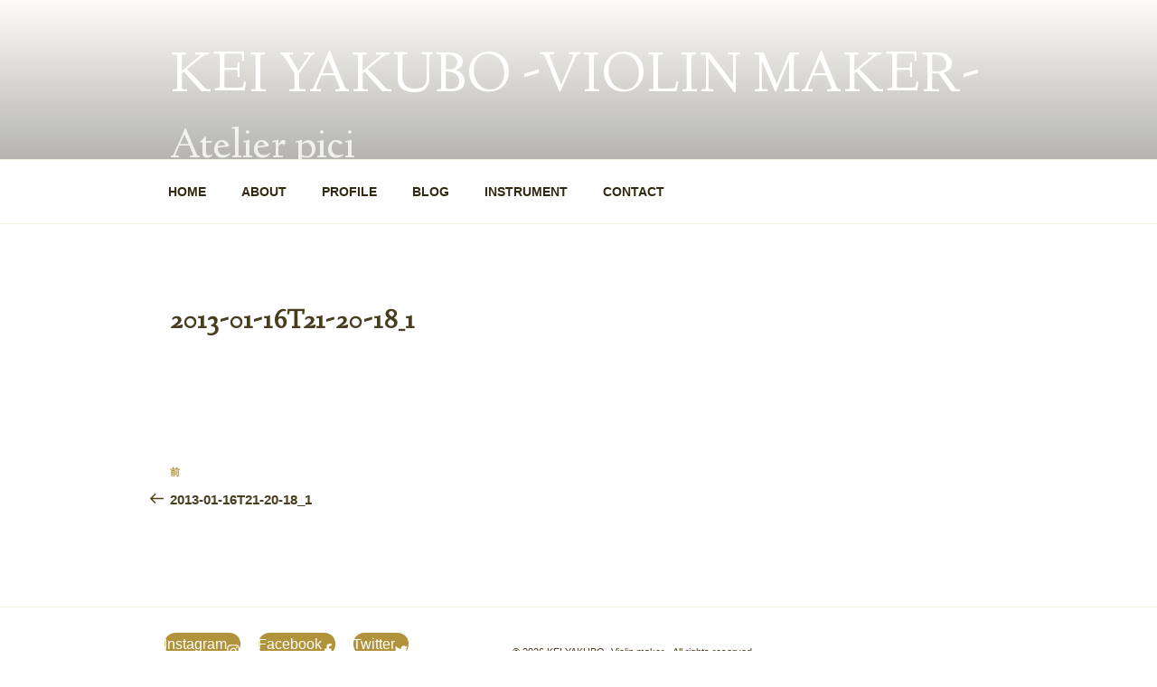

--- FILE ---
content_type: text/css
request_url: https://kari.piciviolins.com/wp-content/themes/twentyseventeen-child/style.css?ver=20250415
body_size: 194
content:
/*
Theme Name: twentyseventeen-child
Template: twentyseventeen
Theme URI: https://wordpress.org/themes/twentyseventeen/
*/
.site-branding .site-title {
    /* サイトのメインタイトル */
  font-size: 4rem;
  font-weight: 400;
  letter-spacing: -0.1rem;
    /* 文字間を少し寄せる */
  ;
}

.site-description {
  font-size: 3rem;
  margin: 0;
}



--- FILE ---
content_type: text/css
request_url: https://kari.piciviolins.com/wp-content/plugins/customize-twenty-seventeen/style.css?ver=6.8.3
body_size: 1108
content:
/* Templates */

body.page-template-bt-no-sidebar-wide .site-content,
body.page-template-bt-no-sidebar-boxed .site-content { 
	padding-top: 0em;
	width: auto;
	float: none;
	margin-right: 0;
}

body.page-template-bt-no-sidebar-bb .entry-header,
body.page-template-bt-no-sidebar-wide .entry-header,
body.page-template-bt-no-sidebar-boxed .entry-header { 
	margin-top: 4em;
	margin-left: 4em;
}

body.page-template-bt-no-sidebar-bb .site-footer,
body.page-template-bt-no-sidebar-wide .site-footer,
body.page-template-bt-no-sidebar-boxed .site-footer { 
	margin-top: 0em;
}

body.page-template-bt-no-sidebar-bb .site-content#content,
body.page-template-bt-no-sidebar-wide .site-content#content { 
	padding-top: 0em;
	padding-bottom: 0em;
	width: auto;
	float: none;
	margin-right: 0;
}

body.bt-remove-entry-header .page-header,
body.bt-remove-entry-header .type-page .entry-header  {
	display: none;
}

@media screen and (min-width: 48em) {
	body.page-template-bt-no-sidebar-boxed .site-content .wrap {
		max-width: 920px;
	}
	
	body.page-template-bt-no-sidebar-wide .panel-content .wrap {
		max-width: none;
		padding: 0;
	}	
}

.page-template-bt-no-sidebar-wide .site-content .wrap,
.page-template-bt-no-sidebar-wide .site-content .wrap #primary {
	max-width: none;
	padding: 0;
}

/* Full Screen */

@media screen and (min-width: 48em) {
	.page-template-bt-no-sidebar-bb .site-header {
		position: absolute;
		left: 0;
		right: 0;
		top: 0;
	}
	.page-template-bt-no-sidebar-bb.page:not(.home) #content {
		padding: 0;
	}

	.page-template-bt-no-sidebar-bb .custom-header-media:before {
		background-image: none;
	}
	.page-template-bt-no-sidebar-bb.colors-dark .navigation-top:not(.site-navigation-fixed), 
	.page-template-bt-no-sidebar-bb.colors-dark .navigation-top:not(.site-navigation-fixed) .main-navigation .menu-main-menu-container > ul,
	.page-template-bt-no-sidebar-bb  .navigation-top:not(.site-navigation-fixed) {
		background-color: transparent;
	}

	.page-template-bt-no-sidebar-bb.colors-dark .navigation-top,
	.page-template-bt-no-sidebar-bb .navigation-top:not(.site-navigation-fixed) {
		border-color: transparent;
	}
}

.page-template-bt-no-sidebar-bb .site-content .wrap,
.page-template-bt-no-sidebar-bb .site-content .wrap #primary {
	max-width: none;
	padding: 0;
}


/* Remove default home page screen */

.bt-remove-home-fullscreen.has-header-image.twentyseventeen-front-page .custom-header, 
.bt-remove-home-fullscreen.has-header-video.twentyseventeen-front-page .custom-header, 
.bt-remove-home-fullscreen.has-header-image.home.blog .custom-header, 
.bt-remove-home-fullscreen.has-header-video.home.blog .custom-header {
	display: block;
	height: auto;
}

@media screen and (min-width: 48em) {
	.bt-remove-home-fullscreen.twentyseventeen-front-page.has-header-image .custom-header-media, 
	.bt-remove-home-fullscreen.twentyseventeen-front-page.has-header-video .custom-header-media, 
	.bt-remove-home-fullscreen.home.blog.has-header-image .custom-header-media, 
	.bt-remove-home-fullscreen.home.blog.has-header-video .custom-header-media {
		height: auto;
		position: absolute;
		top: 0;
		left: 0;
		right: 0;
		bottom: 0;
		z-index: 1;
	}

	.bt-remove-home-fullscreen.twentyseventeen-front-page.has-header-image .custom-header-media:before, 
	.bt-remove-home-fullscreen.twentyseventeen-front-page.has-header-video .custom-header-media:before, 
	.bt-remove-home-fullscreen.home.blog.has-header-image .custom-header-media:before, 
	.bt-remove-home-fullscreen.home.blog.has-header-video .custom-header-media:before {
		height: 100%;
	}

	.bt-remove-home-fullscreen.twentyseventeen-front-page.has-header-image .custom-header-media img, 
	.bt-remove-home-fullscreen.twentyseventeen-front-page.has-header-video .custom-header-media img, 
	.bt-remove-home-fullscreen.home.blog.has-header-image .custom-header-media img, 
	.bt-remove-home-fullscreen.home.blog.has-header-video .custom-header-media img {
		object-fit: cover;
		position: absolute;
		left: 0;
		right: 0;
		top: 50%;
		transform: translate3d(0,-50%,0);
	}

	.bt-remove-home-fullscreen.has-header-image.twentyseventeen-front-page .site-branding, 
	.bt-remove-home-fullscreen.has-header-video.twentyseventeen-front-page .site-branding, 
	.bt-remove-home-fullscreen.has-header-image.home.blog .site-branding, 
	.bt-remove-home-fullscreen.has-header-video.home.blog .site-branding {
	    bottom: auto;
	    display: block;
	    left: auto;
	    height: auto;
	    padding-top: 0;
	    position: relative;
	    width: auto;
	    z-index: 2;
	}
}

@media screen and (min-width: 30em) {
	.bt-remove-home-fullscreen.has-header-image.twentyseventeen-front-page .site-branding, 
	.bt-remove-home-fullscreen.has-header-video.twentyseventeen-front-page .site-branding, 
	.bt-remove-home-fullscreen.has-header-image.home.blog .site-branding, 
	.bt-remove-home-fullscreen.has-header-video.home.blog .site-branding {
	    padding: 3em 0;
	}
}

/* Central menu */

@media screen and (min-width: 48em) {
	body.bt-menu-center .main-navigation > div > ul {
		text-align: center;
	}
	body.bt-menu-center .site-branding .wrap {
		text-align: center;
	}
}

@media (max-width: 48em) {
	body.bt-menu-center .main-navigation ul {
		text-align: center;
	}
	body.bt-menu-center .main-navigation ul ul {
		padding: 0;
	}
}

@media screen and (max-width: 768px) {

	body.bt-menu-center .custom-logo-link img {
	    display: inline-block;
	    width: auto;
	    margin: 0 auto 1em;
	}

	body.bt-menu-center .site-branding,
	body.bt-menu-center .site-branding-text {
		display: block;
		text-align: center;
	}

	body.bt-menu-center.has-header-image .site-branding, 
	body.bt-menu-center.has-header-image.home.blog .site-branding, 
	body.bt-menu-center.has-header-video.home.blog .site-branding {
		display: block;
	}

}

/* Right menu */

@media screen and (min-width: 48em) {
	body.bt-menu-right .main-navigation > div > ul {
		text-align: right;
	}
	body.bt-menu-right .site-branding .wrap {
		text-align: right;
	}
}




/* Case to case fixes */

/* Article 'clear' within two columns */
.twentyseventeen-panel {
	clear: both;
	&:after {
		content: ' ';
		display: table;
		width: 100%;
		clear: both;
	}
}


/* /Case to case fixes */



